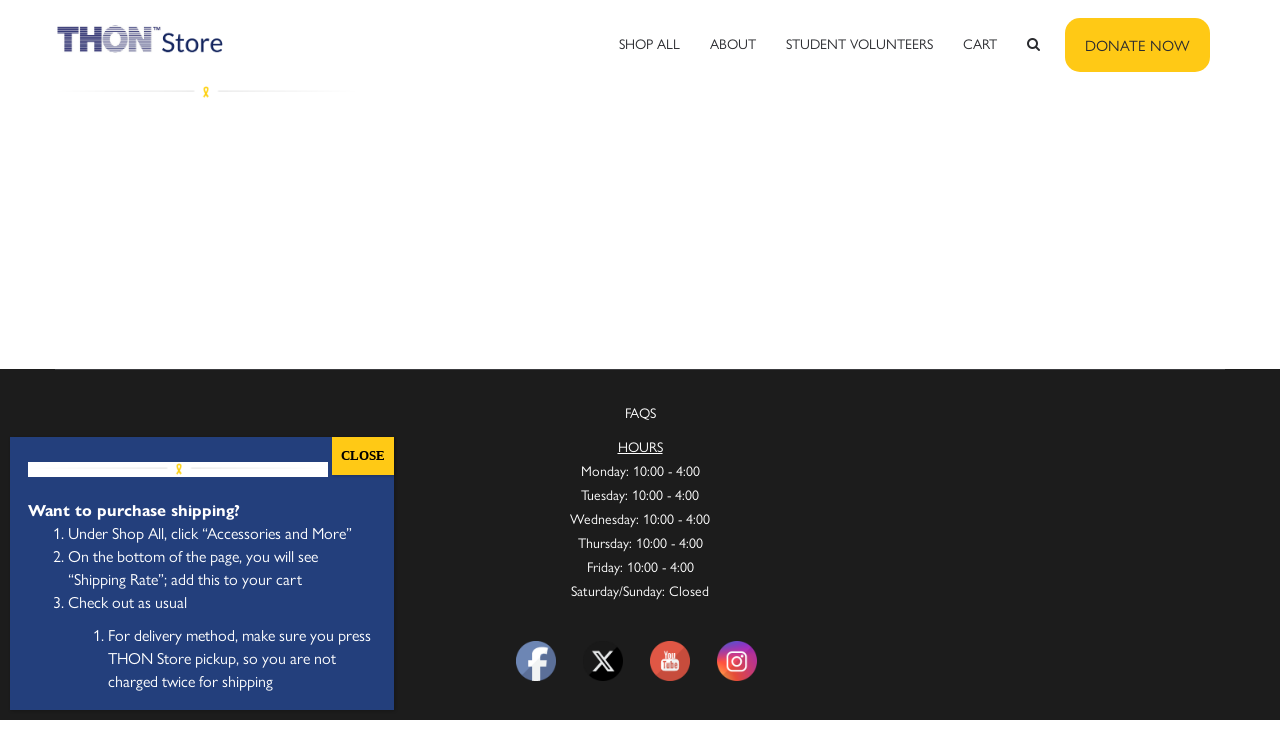

--- FILE ---
content_type: text/html; charset=UTF-8
request_url: https://store.thon.org/thon-ribbon-image/
body_size: 15976
content:
<!DOCTYPE html>
<html lang="en-US">
<head>
<meta name="facebook-domain-verification" content="kqqc0viz5sqtfvb31ia2mppqdxdryu"/>
<meta charset="UTF-8" />
<meta name="viewport" content="initial-scale=1, width=device-width" />
<link rel="profile" href="http://gmpg.org/xfn/11" />
<link rel="stylesheet" type="text/css" href="//fonts.googleapis.com/css?family=Dancing+Script" />
<link rel="pingback" href="https://store.thon.org/xmlrpc.php" />

<title>THON RIBBON IMAGE &#8211; THON Store</title>
<meta name='robots' content='max-image-preview:large' />
<script>window._wca = window._wca || [];</script>
<link rel='dns-prefetch' href='//stats.wp.com' />
<link rel='dns-prefetch' href='//www.googletagmanager.com' />
<link rel='dns-prefetch' href='//s.w.org' />
<link rel='dns-prefetch' href='//v0.wordpress.com' />
<link rel='dns-prefetch' href='//i0.wp.com' />
<link rel='dns-prefetch' href='//c0.wp.com' />
<link rel="alternate" type="application/rss+xml" title="THON Store &raquo; Feed" href="https://store.thon.org/feed/" />
<link rel="alternate" type="application/rss+xml" title="THON Store &raquo; Comments Feed" href="https://store.thon.org/comments/feed/" />
<script type="text/javascript">
window._wpemojiSettings = {"baseUrl":"https:\/\/s.w.org\/images\/core\/emoji\/13.1.0\/72x72\/","ext":".png","svgUrl":"https:\/\/s.w.org\/images\/core\/emoji\/13.1.0\/svg\/","svgExt":".svg","source":{"concatemoji":"https:\/\/store.thon.org\/wp-includes\/js\/wp-emoji-release.min.js?ver=5.9.12"}};
/*! This file is auto-generated */
!function(e,a,t){var n,r,o,i=a.createElement("canvas"),p=i.getContext&&i.getContext("2d");function s(e,t){var a=String.fromCharCode;p.clearRect(0,0,i.width,i.height),p.fillText(a.apply(this,e),0,0);e=i.toDataURL();return p.clearRect(0,0,i.width,i.height),p.fillText(a.apply(this,t),0,0),e===i.toDataURL()}function c(e){var t=a.createElement("script");t.src=e,t.defer=t.type="text/javascript",a.getElementsByTagName("head")[0].appendChild(t)}for(o=Array("flag","emoji"),t.supports={everything:!0,everythingExceptFlag:!0},r=0;r<o.length;r++)t.supports[o[r]]=function(e){if(!p||!p.fillText)return!1;switch(p.textBaseline="top",p.font="600 32px Arial",e){case"flag":return s([127987,65039,8205,9895,65039],[127987,65039,8203,9895,65039])?!1:!s([55356,56826,55356,56819],[55356,56826,8203,55356,56819])&&!s([55356,57332,56128,56423,56128,56418,56128,56421,56128,56430,56128,56423,56128,56447],[55356,57332,8203,56128,56423,8203,56128,56418,8203,56128,56421,8203,56128,56430,8203,56128,56423,8203,56128,56447]);case"emoji":return!s([10084,65039,8205,55357,56613],[10084,65039,8203,55357,56613])}return!1}(o[r]),t.supports.everything=t.supports.everything&&t.supports[o[r]],"flag"!==o[r]&&(t.supports.everythingExceptFlag=t.supports.everythingExceptFlag&&t.supports[o[r]]);t.supports.everythingExceptFlag=t.supports.everythingExceptFlag&&!t.supports.flag,t.DOMReady=!1,t.readyCallback=function(){t.DOMReady=!0},t.supports.everything||(n=function(){t.readyCallback()},a.addEventListener?(a.addEventListener("DOMContentLoaded",n,!1),e.addEventListener("load",n,!1)):(e.attachEvent("onload",n),a.attachEvent("onreadystatechange",function(){"complete"===a.readyState&&t.readyCallback()})),(n=t.source||{}).concatemoji?c(n.concatemoji):n.wpemoji&&n.twemoji&&(c(n.twemoji),c(n.wpemoji)))}(window,document,window._wpemojiSettings);
</script>
<style type="text/css">
img.wp-smiley,
img.emoji {
	display: inline !important;
	border: none !important;
	box-shadow: none !important;
	height: 1em !important;
	width: 1em !important;
	margin: 0 0.07em !important;
	vertical-align: -0.1em !important;
	background: none !important;
	padding: 0 !important;
}
</style>
	<link rel='stylesheet' id='wp-block-library-css'  href='https://c0.wp.com/c/5.9.12/wp-includes/css/dist/block-library/style.min.css' type='text/css' media='all' />
<style id='wp-block-library-inline-css' type='text/css'>
.has-text-align-justify{text-align:justify;}
</style>
<link rel='stylesheet' id='mediaelement-css'  href='https://c0.wp.com/c/5.9.12/wp-includes/js/mediaelement/mediaelementplayer-legacy.min.css' type='text/css' media='all' />
<link rel='stylesheet' id='wp-mediaelement-css'  href='https://c0.wp.com/c/5.9.12/wp-includes/js/mediaelement/wp-mediaelement.min.css' type='text/css' media='all' />
<link rel='stylesheet' id='wc-blocks-vendors-style-css'  href='https://c0.wp.com/p/woocommerce/6.3.1/packages/woocommerce-blocks/build/wc-blocks-vendors-style.css' type='text/css' media='all' />
<link rel='stylesheet' id='wc-blocks-style-css'  href='https://c0.wp.com/p/woocommerce/6.3.1/packages/woocommerce-blocks/build/wc-blocks-style.css' type='text/css' media='all' />
<style id='global-styles-inline-css' type='text/css'>
body{--wp--preset--color--black: #000000;--wp--preset--color--cyan-bluish-gray: #abb8c3;--wp--preset--color--white: #ffffff;--wp--preset--color--pale-pink: #f78da7;--wp--preset--color--vivid-red: #cf2e2e;--wp--preset--color--luminous-vivid-orange: #ff6900;--wp--preset--color--luminous-vivid-amber: #fcb900;--wp--preset--color--light-green-cyan: #7bdcb5;--wp--preset--color--vivid-green-cyan: #00d084;--wp--preset--color--pale-cyan-blue: #8ed1fc;--wp--preset--color--vivid-cyan-blue: #0693e3;--wp--preset--color--vivid-purple: #9b51e0;--wp--preset--gradient--vivid-cyan-blue-to-vivid-purple: linear-gradient(135deg,rgba(6,147,227,1) 0%,rgb(155,81,224) 100%);--wp--preset--gradient--light-green-cyan-to-vivid-green-cyan: linear-gradient(135deg,rgb(122,220,180) 0%,rgb(0,208,130) 100%);--wp--preset--gradient--luminous-vivid-amber-to-luminous-vivid-orange: linear-gradient(135deg,rgba(252,185,0,1) 0%,rgba(255,105,0,1) 100%);--wp--preset--gradient--luminous-vivid-orange-to-vivid-red: linear-gradient(135deg,rgba(255,105,0,1) 0%,rgb(207,46,46) 100%);--wp--preset--gradient--very-light-gray-to-cyan-bluish-gray: linear-gradient(135deg,rgb(238,238,238) 0%,rgb(169,184,195) 100%);--wp--preset--gradient--cool-to-warm-spectrum: linear-gradient(135deg,rgb(74,234,220) 0%,rgb(151,120,209) 20%,rgb(207,42,186) 40%,rgb(238,44,130) 60%,rgb(251,105,98) 80%,rgb(254,248,76) 100%);--wp--preset--gradient--blush-light-purple: linear-gradient(135deg,rgb(255,206,236) 0%,rgb(152,150,240) 100%);--wp--preset--gradient--blush-bordeaux: linear-gradient(135deg,rgb(254,205,165) 0%,rgb(254,45,45) 50%,rgb(107,0,62) 100%);--wp--preset--gradient--luminous-dusk: linear-gradient(135deg,rgb(255,203,112) 0%,rgb(199,81,192) 50%,rgb(65,88,208) 100%);--wp--preset--gradient--pale-ocean: linear-gradient(135deg,rgb(255,245,203) 0%,rgb(182,227,212) 50%,rgb(51,167,181) 100%);--wp--preset--gradient--electric-grass: linear-gradient(135deg,rgb(202,248,128) 0%,rgb(113,206,126) 100%);--wp--preset--gradient--midnight: linear-gradient(135deg,rgb(2,3,129) 0%,rgb(40,116,252) 100%);--wp--preset--duotone--dark-grayscale: url('#wp-duotone-dark-grayscale');--wp--preset--duotone--grayscale: url('#wp-duotone-grayscale');--wp--preset--duotone--purple-yellow: url('#wp-duotone-purple-yellow');--wp--preset--duotone--blue-red: url('#wp-duotone-blue-red');--wp--preset--duotone--midnight: url('#wp-duotone-midnight');--wp--preset--duotone--magenta-yellow: url('#wp-duotone-magenta-yellow');--wp--preset--duotone--purple-green: url('#wp-duotone-purple-green');--wp--preset--duotone--blue-orange: url('#wp-duotone-blue-orange');--wp--preset--font-size--small: 13px;--wp--preset--font-size--medium: 20px;--wp--preset--font-size--large: 36px;--wp--preset--font-size--x-large: 42px;}.has-black-color{color: var(--wp--preset--color--black) !important;}.has-cyan-bluish-gray-color{color: var(--wp--preset--color--cyan-bluish-gray) !important;}.has-white-color{color: var(--wp--preset--color--white) !important;}.has-pale-pink-color{color: var(--wp--preset--color--pale-pink) !important;}.has-vivid-red-color{color: var(--wp--preset--color--vivid-red) !important;}.has-luminous-vivid-orange-color{color: var(--wp--preset--color--luminous-vivid-orange) !important;}.has-luminous-vivid-amber-color{color: var(--wp--preset--color--luminous-vivid-amber) !important;}.has-light-green-cyan-color{color: var(--wp--preset--color--light-green-cyan) !important;}.has-vivid-green-cyan-color{color: var(--wp--preset--color--vivid-green-cyan) !important;}.has-pale-cyan-blue-color{color: var(--wp--preset--color--pale-cyan-blue) !important;}.has-vivid-cyan-blue-color{color: var(--wp--preset--color--vivid-cyan-blue) !important;}.has-vivid-purple-color{color: var(--wp--preset--color--vivid-purple) !important;}.has-black-background-color{background-color: var(--wp--preset--color--black) !important;}.has-cyan-bluish-gray-background-color{background-color: var(--wp--preset--color--cyan-bluish-gray) !important;}.has-white-background-color{background-color: var(--wp--preset--color--white) !important;}.has-pale-pink-background-color{background-color: var(--wp--preset--color--pale-pink) !important;}.has-vivid-red-background-color{background-color: var(--wp--preset--color--vivid-red) !important;}.has-luminous-vivid-orange-background-color{background-color: var(--wp--preset--color--luminous-vivid-orange) !important;}.has-luminous-vivid-amber-background-color{background-color: var(--wp--preset--color--luminous-vivid-amber) !important;}.has-light-green-cyan-background-color{background-color: var(--wp--preset--color--light-green-cyan) !important;}.has-vivid-green-cyan-background-color{background-color: var(--wp--preset--color--vivid-green-cyan) !important;}.has-pale-cyan-blue-background-color{background-color: var(--wp--preset--color--pale-cyan-blue) !important;}.has-vivid-cyan-blue-background-color{background-color: var(--wp--preset--color--vivid-cyan-blue) !important;}.has-vivid-purple-background-color{background-color: var(--wp--preset--color--vivid-purple) !important;}.has-black-border-color{border-color: var(--wp--preset--color--black) !important;}.has-cyan-bluish-gray-border-color{border-color: var(--wp--preset--color--cyan-bluish-gray) !important;}.has-white-border-color{border-color: var(--wp--preset--color--white) !important;}.has-pale-pink-border-color{border-color: var(--wp--preset--color--pale-pink) !important;}.has-vivid-red-border-color{border-color: var(--wp--preset--color--vivid-red) !important;}.has-luminous-vivid-orange-border-color{border-color: var(--wp--preset--color--luminous-vivid-orange) !important;}.has-luminous-vivid-amber-border-color{border-color: var(--wp--preset--color--luminous-vivid-amber) !important;}.has-light-green-cyan-border-color{border-color: var(--wp--preset--color--light-green-cyan) !important;}.has-vivid-green-cyan-border-color{border-color: var(--wp--preset--color--vivid-green-cyan) !important;}.has-pale-cyan-blue-border-color{border-color: var(--wp--preset--color--pale-cyan-blue) !important;}.has-vivid-cyan-blue-border-color{border-color: var(--wp--preset--color--vivid-cyan-blue) !important;}.has-vivid-purple-border-color{border-color: var(--wp--preset--color--vivid-purple) !important;}.has-vivid-cyan-blue-to-vivid-purple-gradient-background{background: var(--wp--preset--gradient--vivid-cyan-blue-to-vivid-purple) !important;}.has-light-green-cyan-to-vivid-green-cyan-gradient-background{background: var(--wp--preset--gradient--light-green-cyan-to-vivid-green-cyan) !important;}.has-luminous-vivid-amber-to-luminous-vivid-orange-gradient-background{background: var(--wp--preset--gradient--luminous-vivid-amber-to-luminous-vivid-orange) !important;}.has-luminous-vivid-orange-to-vivid-red-gradient-background{background: var(--wp--preset--gradient--luminous-vivid-orange-to-vivid-red) !important;}.has-very-light-gray-to-cyan-bluish-gray-gradient-background{background: var(--wp--preset--gradient--very-light-gray-to-cyan-bluish-gray) !important;}.has-cool-to-warm-spectrum-gradient-background{background: var(--wp--preset--gradient--cool-to-warm-spectrum) !important;}.has-blush-light-purple-gradient-background{background: var(--wp--preset--gradient--blush-light-purple) !important;}.has-blush-bordeaux-gradient-background{background: var(--wp--preset--gradient--blush-bordeaux) !important;}.has-luminous-dusk-gradient-background{background: var(--wp--preset--gradient--luminous-dusk) !important;}.has-pale-ocean-gradient-background{background: var(--wp--preset--gradient--pale-ocean) !important;}.has-electric-grass-gradient-background{background: var(--wp--preset--gradient--electric-grass) !important;}.has-midnight-gradient-background{background: var(--wp--preset--gradient--midnight) !important;}.has-small-font-size{font-size: var(--wp--preset--font-size--small) !important;}.has-medium-font-size{font-size: var(--wp--preset--font-size--medium) !important;}.has-large-font-size{font-size: var(--wp--preset--font-size--large) !important;}.has-x-large-font-size{font-size: var(--wp--preset--font-size--x-large) !important;}
</style>
<link rel='stylesheet' id='wp-goal-tracker-ga-css'  href='https://store.thon.org/wp-content/plugins/goal-tracker-ga/public/css/wp-goal-tracker-ga-public.css?ver=1.0.8' type='text/css' media='all' />
<link rel='stylesheet' id='font-awesome-css'  href='https://store.thon.org/wp-content/plugins/ultimate-carousel-for-visual-composer//css/css/font-awesome.min.css?ver=5.9.12' type='text/css' media='all' />
<link rel='stylesheet' id='SFSIPLUSmainCss-css'  href='https://store.thon.org/wp-content/plugins/ultimate-social-media-plus/css/sfsi-style.css?ver=3.6.6' type='text/css' media='all' />
<link rel='stylesheet' id='woocommerce-layout-css'  href='https://c0.wp.com/p/woocommerce/6.3.1/assets/css/woocommerce-layout.css' type='text/css' media='all' />
<style id='woocommerce-layout-inline-css' type='text/css'>

	.infinite-scroll .woocommerce-pagination {
		display: none;
	}
</style>
<link rel='stylesheet' id='woocommerce-smallscreen-css'  href='https://c0.wp.com/p/woocommerce/6.3.1/assets/css/woocommerce-smallscreen.css' type='text/css' media='only screen and (max-width: 768px)' />
<link rel='stylesheet' id='woocommerce-general-css'  href='https://c0.wp.com/p/woocommerce/6.3.1/assets/css/woocommerce.css' type='text/css' media='all' />
<style id='woocommerce-inline-inline-css' type='text/css'>
.woocommerce form .form-row .required { visibility: visible; }
</style>
<link rel='stylesheet' id='bootstrap-css'  href='https://store.thon.org/wp-content/themes/wp-mdeal/assets/css/bootstrap.min.css?ver=3.3.2' type='text/css' media='all' />
<link rel='stylesheet' id='mdeal-font-icon-css'  href='https://store.thon.org/wp-content/themes/wp-mdeal/assets/css/fonts-icon.css?ver=20121010' type='text/css' media='all' />
<link rel='stylesheet' id='owl-carousel-css'  href='https://store.thon.org/wp-content/themes/wp-mdeal/assets/css/owl.carousel.min.css?ver=2.0.0' type='text/css' media='all' />
<link rel='stylesheet' id='wp-mdeal-style-css'  href='https://store.thon.org/wp-content/themes/wp-mdeal/style.css?ver=5.9.12' type='text/css' media='all' />
<link rel='stylesheet' id='wp-mdeal-animate-css'  href='https://store.thon.org/wp-content/themes/wp-mdeal/assets/css/animate.min.css?ver=1.0.0' type='text/css' media='all' />
<!--[if lt IE 9]>
<link rel='stylesheet' id='wp-mdeal-ie-css'  href='https://store.thon.org/wp-content/themes/wp-mdeal/assets/css/ie.css?ver=20121010' type='text/css' media='all' />
<![endif]-->
<link rel='stylesheet' id='wp-mdeal-static-css'  href='https://store.thon.org/wp-content/themes/wp-mdeal/assets/css/static.css?ver=1.0.0' type='text/css' media='all' />
<link rel='stylesheet' id='wp-mdeal-option-default-css'  href='https://store.thon.org/wp-content/themes/wp-mdeal/assets/css/option-default.css?ver=1.0.0' type='text/css' media='all' />
<link rel='stylesheet' id='popup-maker-site-css'  href='//store.thon.org/wp-content/uploads/pum/pum-site-styles.css?generated=1768869891&#038;ver=1.16.4' type='text/css' media='all' />
<link rel='stylesheet' id='jetpack_css-css'  href='https://c0.wp.com/p/jetpack/10.7.2/css/jetpack.css' type='text/css' media='all' />
<!--n2css--><script type='text/javascript' src='https://c0.wp.com/c/5.9.12/wp-includes/js/jquery/jquery.min.js' id='jquery-core-js'></script>
<script type='text/javascript' src='https://c0.wp.com/c/5.9.12/wp-includes/js/jquery/jquery-migrate.min.js' id='jquery-migrate-js'></script>
<script type='text/javascript' id='wp-goal-tracker-ga-js-extra'>
/* <![CDATA[ */
var wpGoalTrackerGa = {"version":"1.0.8","is_front_page":"","trackLinks":{"enabled":true,"type":"all"},"trackEmailLinks":"1","click":[{"selector":"#menu-item-31132","eventName":"view_cart","isRecommended":"1","props":{"currency":"USD","value":"0.01","items":[]},"id":43573},{"selector":"#product-remove","eventName":"remove_from_cart","isRecommended":"1","props":{"currency":"USD","value":"0.01","items":[]},"id":43572},{"selector":"#single_add_to_cart_button button alt disabled wc-variation-selection-needed","eventName":"add_to_cart","isRecommended":"1","props":{"currency":"USD","value":"0.01","items":[]},"id":43570},{"selector":"#wc-proceed-to-checkout","eventName":"begin_checkout","isRecommended":"1","props":{"currency":"USD","value":"0.01","coupon":"","items":[]},"id":43571},{"selector":"#shipping_postcode","eventName":"add_shipping_info","isRecommended":"1","props":{"currency":"USD","value":"000001","coupon":"","shipping_tier":"","items":[]},"id":43569},{"selector":"#place_order","eventName":"add_payment_info","isRecommended":"1","props":{"currency":"USD","value":"0.01","coupon":"","payment_type":"","items":[]},"id":43551}],"visibility":[],"pageTitle":"THON RIBBON IMAGE"};
/* ]]> */
</script>
<script type='text/javascript' src='https://store.thon.org/wp-content/plugins/goal-tracker-ga/public/js/wp-goal-tracker-ga-public.js?ver=1.0.8' id='wp-goal-tracker-ga-js'></script>
<script type='text/javascript' src='https://c0.wp.com/p/woocommerce/6.3.1/assets/js/jquery-blockui/jquery.blockUI.min.js' id='jquery-blockui-js'></script>
<script type='text/javascript' id='wc-add-to-cart-js-extra'>
/* <![CDATA[ */
var wc_add_to_cart_params = {"ajax_url":"\/wp-admin\/admin-ajax.php","wc_ajax_url":"\/?wc-ajax=%%endpoint%%","i18n_view_cart":"View cart","cart_url":"https:\/\/store.thon.org\/cart\/","is_cart":"","cart_redirect_after_add":"no"};
/* ]]> */
</script>
<script type='text/javascript' src='https://c0.wp.com/p/woocommerce/6.3.1/assets/js/frontend/add-to-cart.min.js' id='wc-add-to-cart-js'></script>
<script type='text/javascript' src='https://store.thon.org/wp-content/plugins/js_composer/assets/js/vendors/woocommerce-add-to-cart.js?ver=6.8.0' id='vc_woocommerce-add-to-cart-js-js'></script>
<script defer type='text/javascript' src='https://stats.wp.com/s-202604.js' id='woocommerce-analytics-js'></script>
<script type='text/javascript' src='https://store.thon.org/wp-content/themes/wp-mdeal/assets/js/bootstrap.min.js?ver=3.3.2' id='bootstrap-js'></script>

<!-- Google tag (gtag.js) snippet added by Site Kit -->
<!-- Google Analytics snippet added by Site Kit -->
<script type='text/javascript' src='https://www.googletagmanager.com/gtag/js?id=G-6EX4V2VHF5' id='google_gtagjs-js' async></script>
<script type='text/javascript' id='google_gtagjs-js-after'>
window.dataLayer = window.dataLayer || [];function gtag(){dataLayer.push(arguments);}
gtag("set","linker",{"domains":["store.thon.org"]});
gtag("js", new Date());
gtag("set", "developer_id.dZTNiMT", true);
gtag("config", "G-6EX4V2VHF5");
</script>
<script type='text/javascript' id='alg-wc-checkout-files-upload-ajax-js-extra'>
/* <![CDATA[ */
var ajax_object = {"ajax_url":"https:\/\/store.thon.org\/wp-admin\/admin-ajax.php"};
var alg_wc_checkout_files_upload = {"max_file_size":"5242880","max_file_size_exceeded_message":"Allowed file size exceeded (maximum 5 MB).","progress_bar_enabled":""};
/* ]]> */
</script>
<script type='text/javascript' src='https://store.thon.org/wp-content/plugins/checkout-files-upload-woocommerce/includes/js/alg-wc-checkout-files-upload-ajax.js?ver=2.2.0' id='alg-wc-checkout-files-upload-ajax-js'></script>
<link rel="https://api.w.org/" href="https://store.thon.org/wp-json/" /><link rel="alternate" type="application/json" href="https://store.thon.org/wp-json/wp/v2/media/33267" /><link rel="EditURI" type="application/rsd+xml" title="RSD" href="https://store.thon.org/xmlrpc.php?rsd" />
<link rel="wlwmanifest" type="application/wlwmanifest+xml" href="https://store.thon.org/wp-includes/wlwmanifest.xml" /> 
<meta name="generator" content="WordPress 5.9.12" />
<meta name="generator" content="WooCommerce 6.3.1" />
<link rel='shortlink' href='https://wp.me/aavgdb-8Ez' />
<link rel="alternate" type="application/json+oembed" href="https://store.thon.org/wp-json/oembed/1.0/embed?url=https%3A%2F%2Fstore.thon.org%2Fthon-ribbon-image%2F" />
<link rel="alternate" type="text/xml+oembed" href="https://store.thon.org/wp-json/oembed/1.0/embed?url=https%3A%2F%2Fstore.thon.org%2Fthon-ribbon-image%2F&#038;format=xml" />
<!-- Global site tag (gtag.js) - Google Analytics -->
		<script async src="https://www.googletagmanager.com/gtag/js?id=G-6EX4V2VHF5"></script>
		<script>
			window.dataLayer = window.dataLayer || [];
			function gtag(){dataLayer.push(arguments);}
			gtag("js", new Date());

			gtag("config", "G-6EX4V2VHF5",{"debug_mode":true});
		</script><meta name="generator" content="Site Kit by Google 1.170.0" />	<script>
		window.addEventListener("sfsi_plus_functions_loaded", function() {
			var body = document.getElementsByTagName('body')[0];
			// console.log(body);
			body.classList.add("sfsi_plus_3.53");
		})
		// window.addEventListener('sfsi_plus_functions_loaded',function(e) {
		// 	jQuery("body").addClass("sfsi_plus_3.53")
		// });
		jQuery(document).ready(function(e) {
			jQuery("body").addClass("sfsi_plus_3.53")
		});

		function sfsi_plus_processfurther(ref) {
			var feed_id = '[base64]';
			var feedtype = 8;
			var email = jQuery(ref).find('input[name="email"]').val();
			var filter = /^(([^<>()[\]\\.,;:\s@\"]+(\.[^<>()[\]\\.,;:\s@\"]+)*)|(\".+\"))@((\[[0-9]{1,3}\.[0-9]{1,3}\.[0-9]{1,3}\.[0-9]{1,3}\])|(([a-zA-Z\-0-9]+\.)+[a-zA-Z]{2,}))$/;
			if ((email != "Enter your email") && (filter.test(email))) {
				if (feedtype == "8") {
					var url = "https://api.follow.it/subscription-form/" + feed_id + "/" + feedtype;
					window.open(url, "popupwindow", "scrollbars=yes,width=1080,height=760");
					return true;
				}
			} else {
				alert("Please enter email address");
				jQuery(ref).find('input[name="email"]').focus();
				return false;
			}
		}
	</script>
	<style>
		.sfsi_plus_subscribe_Popinner {
			width: 100% !important;
			height: auto !important;
			border: 1px solid #b5b5b5 !important;
			padding: 18px 0px !important;
			background-color: #ffffff !important;
		}

		.sfsi_plus_subscribe_Popinner form {
			margin: 0 20px !important;
		}

		.sfsi_plus_subscribe_Popinner h5 {
			font-family: Helvetica,Arial,sans-serif !important;

			font-weight: bold !important;
			color: #000000 !important;
			font-size: 16px !important;
			text-align: center !important;
			margin: 0 0 10px !important;
			padding: 0 !important;
		}

		.sfsi_plus_subscription_form_field {
			margin: 5px 0 !important;
			width: 100% !important;
			display: inline-flex;
			display: -webkit-inline-flex;
		}

		.sfsi_plus_subscription_form_field input {
			width: 100% !important;
			padding: 10px 0px !important;
		}

		.sfsi_plus_subscribe_Popinner input[type=email] {
			font-family: Helvetica,Arial,sans-serif !important;

			font-style: normal !important;
			color: #000000 !important;
			font-size: 14px !important;
			text-align: center !important;
		}

		.sfsi_plus_subscribe_Popinner input[type=email]::-webkit-input-placeholder {
			font-family: Helvetica,Arial,sans-serif !important;

			font-style: normal !important;
			color: #000000 !important;
			font-size: 14px !important;
			text-align: center !important;
		}

		.sfsi_plus_subscribe_Popinner input[type=email]:-moz-placeholder {
			/* Firefox 18- */
			font-family: Helvetica,Arial,sans-serif !important;

			font-style: normal !important;
			color: #000000 !important;
			font-size: 14px !important;
			text-align: center !important;
		}

		.sfsi_plus_subscribe_Popinner input[type=email]::-moz-placeholder {
			/* Firefox 19+ */
			font-family: Helvetica,Arial,sans-serif !important;

			font-style: normal !important;
			color: #000000 !important;
			font-size: 14px !important;
			text-align: center !important;
		}

		.sfsi_plus_subscribe_Popinner input[type=email]:-ms-input-placeholder {
			font-family: Helvetica,Arial,sans-serif !important;

			font-style: normal !important;
			color: #000000 !important;
			font-size: 14px !important;
			text-align: center !important;
		}

		.sfsi_plus_subscribe_Popinner input[type=submit] {
			font-family: Helvetica,Arial,sans-serif !important;

			font-weight: bold !important;
			color: #000000 !important;
			font-size: 16px !important;
			text-align: center !important;
			background-color: #dedede !important;
		}
	</style>
	<meta name="follow.[base64]" content="7YdBgzWj859BF1gbmxtL"/> <meta name="viewport" content="width=device-width, initial-scale=1"><style type='text/css'>img#wpstats{display:none}</style>
		<!-- Google Analytics -->
	<script async src="https://www.googletagmanager.com/gtag/js?id=UA-6876619-5"></script>
	<script>
	  window.dataLayer = window.dataLayer || [];
	  function gtag(){dataLayer.push(arguments);}
	  gtag('js', new Date());

	  gtag('config', 'UA-6876619-5');
	</script>
	<!-- End Google Analytics -->
	<!-- Google Tag Manager -->
	<script>(function(w,d,s,l,i){w[l]=w[l]||[];w[l].push({'gtm.start':
new Date().getTime(),event:'gtm.js'});var f=d.getElementsByTagName(s)[0],
j=d.createElement(s),dl=l!='dataLayer'?'&l='+l:'';j.async=true;j.src=
'https://www.googletagmanager.com/gtm.js?id='+i+dl;f.parentNode.insertBefore(j,f);
})(window,document,'script','dataLayer','GTM-TGQP7B3');</script>
	<!-- End Google Tag Manager --><style type="text/css" data-type="custom-css"></style>	<noscript><style>.woocommerce-product-gallery{ opacity: 1 !important; }</style></noscript>
	<style type="text/css">.recentcomments a{display:inline !important;padding:0 !important;margin:0 !important;}</style>			<script  type="text/javascript">
				!function(f,b,e,v,n,t,s){if(f.fbq)return;n=f.fbq=function(){n.callMethod?
					n.callMethod.apply(n,arguments):n.queue.push(arguments)};if(!f._fbq)f._fbq=n;
					n.push=n;n.loaded=!0;n.version='2.0';n.queue=[];t=b.createElement(e);t.async=!0;
					t.src=v;s=b.getElementsByTagName(e)[0];s.parentNode.insertBefore(t,s)}(window,
					document,'script','https://connect.facebook.net/en_US/fbevents.js');
			</script>
			<!-- WooCommerce Facebook Integration Begin -->
			<script  type="text/javascript">

				fbq('init', '28304651742459376', {}, {
    "agent": "woocommerce-6.3.1-2.6.25"
});

				fbq( 'track', 'PageView', {
    "source": "woocommerce",
    "version": "6.3.1",
    "pluginVersion": "2.6.25"
} );

				document.addEventListener( 'DOMContentLoaded', function() {
					jQuery && jQuery( function( $ ) {
						// Insert placeholder for events injected when a product is added to the cart through AJAX.
						$( document.body ).append( '<div class=\"wc-facebook-pixel-event-placeholder\"></div>' );
					} );
				}, false );

			</script>
			<!-- WooCommerce Facebook Integration End -->
			<meta name="generator" content="Powered by WPBakery Page Builder - drag and drop page builder for WordPress."/>
			<style type="text/css">
				/* If html does not have either class, do not show lazy loaded images. */
				html:not( .jetpack-lazy-images-js-enabled ):not( .js ) .jetpack-lazy-image {
					display: none;
				}
			</style>
			<script>
				document.documentElement.classList.add(
					'jetpack-lazy-images-js-enabled'
				);
			</script>
		
<!-- Jetpack Open Graph Tags -->
<meta property="og:type" content="article" />
<meta property="og:title" content="THON RIBBON IMAGE" />
<meta property="og:url" content="https://store.thon.org/thon-ribbon-image/" />
<meta property="og:description" content="Visit the post for more." />
<meta property="article:published_time" content="2022-09-28T16:36:50+00:00" />
<meta property="article:modified_time" content="2022-09-28T16:36:50+00:00" />
<meta property="og:site_name" content="THON Store" />
<meta property="og:image" content="https://store.thon.org/wp-content/uploads/2022/09/THON-RIBBON-IMAGE.png" />
<meta property="og:image:alt" content="" />
<meta property="og:locale" content="en_US" />
<meta name="twitter:text:title" content="THON RIBBON IMAGE" />
<meta name="twitter:image" content="https://i0.wp.com/store.thon.org/wp-content/uploads/2019/08/GoldRibbon2-1.png?fit=240%2C240&amp;ssl=1" />
<meta name="twitter:card" content="summary" />
<meta name="twitter:description" content="Visit the post for more." />

<!-- End Jetpack Open Graph Tags -->
<link rel="icon" href="https://i0.wp.com/store.thon.org/wp-content/uploads/2019/08/GoldRibbon2-1.png?fit=32%2C32&#038;ssl=1" sizes="32x32" />
<link rel="icon" href="https://i0.wp.com/store.thon.org/wp-content/uploads/2019/08/GoldRibbon2-1.png?fit=192%2C192&#038;ssl=1" sizes="192x192" />
<link rel="apple-touch-icon" href="https://i0.wp.com/store.thon.org/wp-content/uploads/2019/08/GoldRibbon2-1.png?fit=180%2C180&#038;ssl=1" />
<meta name="msapplication-TileImage" content="https://i0.wp.com/store.thon.org/wp-content/uploads/2019/08/GoldRibbon2-1.png?fit=270%2C270&#038;ssl=1" />
<style type="text/css" id="wp-custom-css">.wpb_button, .wpb_content_element, ul.wpb_thumbnails-fluid>li {
    margin-bottom: 8px;

}</style><noscript><style> .wpb_animate_when_almost_visible { opacity: 1; }</style></noscript><!-- WooCommerce Colors -->
<style type="text/css">
p.demo_store{background-color:#14245f;color:#98a6da;}.woocommerce small.note{color:#777;}.woocommerce .woocommerce-breadcrumb{color:#777;}.woocommerce .woocommerce-breadcrumb a{color:#777;}.woocommerce div.product span.price,.woocommerce div.product p.price{color:#77a464;}.woocommerce div.product .stock{color:#77a464;}.woocommerce span.onsale{background-color:#77a464;color:#fff;}.woocommerce ul.products li.product .price{color:#77a464;}.woocommerce ul.products li.product .price .from{color:rgba(132, 132, 132, 0.5);}.woocommerce nav.woocommerce-pagination ul{border:1px solid #bdbdbd;}.woocommerce nav.woocommerce-pagination ul li{border-right:1px solid #bdbdbd;}.woocommerce nav.woocommerce-pagination ul li span.current,.woocommerce nav.woocommerce-pagination ul li a:hover,.woocommerce nav.woocommerce-pagination ul li a:focus{background:#d6d6d6;color:#707070;}.woocommerce a.button,.woocommerce button.button,.woocommerce input.button,.woocommerce #respond input#submit{color:#3d3d3d;background-color:#d6d6d6;}.woocommerce a.button:hover,.woocommerce button.button:hover,.woocommerce input.button:hover,.woocommerce #respond input#submit:hover{background-color:#c5c5c5;color:#3d3d3d;}.woocommerce a.button.alt,.woocommerce button.button.alt,.woocommerce input.button.alt,.woocommerce #respond input#submit.alt{background-color:#14245f;color:#98a6da;}.woocommerce a.button.alt:hover,.woocommerce button.button.alt:hover,.woocommerce input.button.alt:hover,.woocommerce #respond input#submit.alt:hover{background-color:#03134e;color:#98a6da;}.woocommerce a.button.alt.disabled,.woocommerce button.button.alt.disabled,.woocommerce input.button.alt.disabled,.woocommerce #respond input#submit.alt.disabled,.woocommerce a.button.alt:disabled,.woocommerce button.button.alt:disabled,.woocommerce input.button.alt:disabled,.woocommerce #respond input#submit.alt:disabled,.woocommerce a.button.alt:disabled[disabled],.woocommerce button.button.alt:disabled[disabled],.woocommerce input.button.alt:disabled[disabled],.woocommerce #respond input#submit.alt:disabled[disabled],.woocommerce a.button.alt.disabled:hover,.woocommerce button.button.alt.disabled:hover,.woocommerce input.button.alt.disabled:hover,.woocommerce #respond input#submit.alt.disabled:hover,.woocommerce a.button.alt:disabled:hover,.woocommerce button.button.alt:disabled:hover,.woocommerce input.button.alt:disabled:hover,.woocommerce #respond input#submit.alt:disabled:hover,.woocommerce a.button.alt:disabled[disabled]:hover,.woocommerce button.button.alt:disabled[disabled]:hover,.woocommerce input.button.alt:disabled[disabled]:hover,.woocommerce #respond input#submit.alt:disabled[disabled]:hover{background-color:#14245f;color:#98a6da;}.woocommerce a.button:disabled:hover,.woocommerce button.button:disabled:hover,.woocommerce input.button:disabled:hover,.woocommerce #respond input#submit:disabled:hover,.woocommerce a.button.disabled:hover,.woocommerce button.button.disabled:hover,.woocommerce input.button.disabled:hover,.woocommerce #respond input#submit.disabled:hover,.woocommerce a.button:disabled[disabled]:hover,.woocommerce button.button:disabled[disabled]:hover,.woocommerce input.button:disabled[disabled]:hover,.woocommerce #respond input#submit:disabled[disabled]:hover{background-color:#d6d6d6;}.woocommerce #reviews h2 small{color:#777;}.woocommerce #reviews h2 small a{color:#777;}.woocommerce #reviews #comments ol.commentlist li .meta{color:#777;}.woocommerce #reviews #comments ol.commentlist li img.avatar{background:#d6d6d6;border:1px solid #cecece;}.woocommerce #reviews #comments ol.commentlist li .comment-text{border:1px solid #cecece;}.woocommerce #reviews #comments ol.commentlist #respond{border:1px solid #cecece;}.woocommerce .star-rating:before{color:#bdbdbd;}.woocommerce.widget_shopping_cart .total,.woocommerce .widget_shopping_cart .total{border-top:3px double #d6d6d6;}.woocommerce form.login,.woocommerce form.checkout_coupon,.woocommerce form.register{border:1px solid #bdbdbd;}.woocommerce .order_details li{border-right:1px dashed #bdbdbd;}.woocommerce .widget_price_filter .ui-slider .ui-slider-handle{background-color:#14245f;}.woocommerce .widget_price_filter .ui-slider .ui-slider-range{background-color:#14245f;}.woocommerce .widget_price_filter .price_slider_wrapper .ui-widget-content{background-color:#00001b;}.woocommerce-cart table.cart td.actions .coupon .input-text{border:1px solid #bdbdbd;}.woocommerce-cart .cart-collaterals .cart_totals p small{color:#777;}.woocommerce-cart .cart-collaterals .cart_totals table small{color:#777;}.woocommerce-cart .cart-collaterals .cart_totals .discount td{color:#77a464;}.woocommerce-cart .cart-collaterals .cart_totals tr td,.woocommerce-cart .cart-collaterals .cart_totals tr th{border-top:1px solid #d6d6d6;}.woocommerce-checkout .checkout .create-account small{color:#777;}.woocommerce-checkout #payment{background:#d6d6d6;}.woocommerce-checkout #payment ul.payment_methods{border-bottom:1px solid #bdbdbd;}.woocommerce-checkout #payment div.payment_box{background-color:#c9c9c9;color:#3d3d3d;}.woocommerce-checkout #payment div.payment_box input.input-text,.woocommerce-checkout #payment div.payment_box textarea{border-color:#b0b0b0;border-top-color:#a3a3a3;}.woocommerce-checkout #payment div.payment_box ::-webkit-input-placeholder{color:#a3a3a3;}.woocommerce-checkout #payment div.payment_box :-moz-placeholder{color:#a3a3a3;}.woocommerce-checkout #payment div.payment_box :-ms-input-placeholder{color:#a3a3a3;}.woocommerce-checkout #payment div.payment_box span.help{color:#777;}.woocommerce-checkout #payment div.payment_box:after{content:"";display:block;border:8px solid #c9c9c9;border-right-color:transparent;border-left-color:transparent;border-top-color:transparent;position:absolute;top:-3px;left:0;margin:-1em 0 0 2em;}
</style>
<!--/WooCommerce Colors-->

</head>
<body class="attachment attachment-template-default single single-attachment postid-33267 attachmentid-33267 attachment-png theme-wp-mdeal sfsi_plus_actvite_theme_default woocommerce-no-js single-layout-1 wpb-js-composer js-comp-ver-6.8.0 vc_responsive">
	
<!-- Google Tag Manager (noscript) -->
<noscript><iframe src="https://www.googletagmanager.com/ns.html?id=GTM-TGQP7B3"
height="0" width="0" style="display:none;visibility:hidden"></iframe></noscript>
<!-- End Google Tag Manager (noscript) -->

<div id="page" class="hfeed site">
	<header id="masthead" class="site-header" role="banner">
		


<div id="cshero-header" class="cshero-main-header">
    <div class="container-m-30 clearfix">
        <div id="cshero-header-logo" class="cshero-header-logo pull-left">
            <!-- Below Hard Coded  -->
			<a href="https://store.thon.org"><img alt="THON" src="https://store.thon.org/wp-content/uploads/2018/10/Screen-Shot-2018-10-22-at-6.25.12-PM.png"></a>
            <button type="button" onclick="document.getElementById('site-navigation').classList.toggle('collapse')" class="navbar-toggle btn-navbar collapsed" data-toggle="collapse" data-target="#site-navigation" id="cshero-menu-mobile">
                <span aria-hidden="true" class="icon_menu hamb-mob-icon"></span>
            </button>
        </div><!-- #site-logo -->
    </div>
    <div class="main-menu-container">
        <div class="container-m-30 clearfix">
            <div id="cshero-header-navigation" class="cshero-header-navigation pull-right">
                <nav id="site-navigation" class="main-navigation collapse" role="navigation">
                    <div class="menu-new-nav-menu-container"><ul id="menu-main-menu" class="nav-menu menu-main-menu"><li id="menu-item-31146" class="menu-item menu-item-type-custom menu-item-object-custom menu-item-has-children menu-item-31146"><a href="https://store.thon.org/product-category/shop-all/">Shop All</a>
<ul class="sub-menu">
	<li id="menu-item-31461" class="menu-item menu-item-type-custom menu-item-object-custom menu-item-31461"><a href="https://store.thon.org/events/">Events</a></li>
	<li id="menu-item-31147" class="menu-item menu-item-type-custom menu-item-object-custom menu-item-has-children menu-item-31147"><a>Year Specific</a>
	<ul class="sub-menu">
		<li id="menu-item-67435" class="menu-item menu-item-type-custom menu-item-object-custom menu-item-67435"><a href="http://store.thon.org/product-category/2025/">2025</a></li>
		<li id="menu-item-54328" class="menu-item menu-item-type-custom menu-item-object-custom menu-item-54328"><a href="http://store.thon.org/product-category/2024/">2024</a></li>
		<li id="menu-item-31148" class="menu-item menu-item-type-custom menu-item-object-custom menu-item-31148"><a href="http://store.thon.org/product-category/2023/">2023</a></li>
		<li id="menu-item-31149" class="menu-item menu-item-type-custom menu-item-object-custom menu-item-31149"><a href="http://store.thon.org/product-category/2022/">2022</a></li>
		<li id="menu-item-31150" class="menu-item menu-item-type-custom menu-item-object-custom menu-item-31150"><a href="http://store.thon.org/product-category/2021/">2021</a></li>
		<li id="menu-item-31151" class="menu-item menu-item-type-custom menu-item-object-custom menu-item-31151"><a href="http://store.thon.org/product-category/2020/">2020</a></li>
	</ul>
</li>
	<li id="menu-item-31152" class="menu-item menu-item-type-custom menu-item-object-custom menu-item-31152"><a href="http://store.thon.org/product-category/t-shirts/">T-Shirts</a></li>
	<li id="menu-item-31153" class="menu-item menu-item-type-custom menu-item-object-custom menu-item-31153"><a href="http://store.thon.org/product-category/long-sleeves/">Long Sleeves</a></li>
	<li id="menu-item-31154" class="menu-item menu-item-type-custom menu-item-object-custom menu-item-31154"><a href="http://store.thon.org/product-category/sweatshirts/">Sweatshirts</a></li>
	<li id="menu-item-31155" class="menu-item menu-item-type-custom menu-item-object-custom menu-item-31155"><a href="http://store.thon.org/product-category/pants/">Pants</a></li>
	<li id="menu-item-31156" class="menu-item menu-item-type-custom menu-item-object-custom menu-item-31156"><a href="http://store.thon.org/product-category/accessories-and-more/">Accessories and More</a></li>
	<li id="menu-item-31157" class="menu-item menu-item-type-custom menu-item-object-custom menu-item-31157"><a href="http://store.thon.org/product-category/sale/">Sale</a></li>
</ul>
</li>
<li id="menu-item-31139" class="menu-item menu-item-type-custom menu-item-object-custom menu-item-has-children menu-item-31139"><a>About</a>
<ul class="sub-menu">
	<li id="menu-item-31134" class="menu-item menu-item-type-post_type menu-item-object-page menu-item-31134"><a href="https://store.thon.org/faqs/">Frequently Asked Questions</a></li>
	<li id="menu-item-36286" class="menu-item menu-item-type-post_type menu-item-object-page menu-item-36286"><a href="https://store.thon.org/meet-the-team/">Meet the Team</a></li>
	<li id="menu-item-36681" class="menu-item menu-item-type-post_type menu-item-object-page menu-item-36681"><a href="https://store.thon.org/contact-us/">Contact Us</a></li>
	<li id="menu-item-31145" class="menu-item menu-item-type-custom menu-item-object-custom menu-item-has-children menu-item-31145"><a>Our Sites</a>
	<ul class="sub-menu">
		<li id="menu-item-31159" class="menu-item menu-item-type-custom menu-item-object-custom menu-item-31159"><a href="http://thon.org">THON.org</a></li>
		<li id="menu-item-31160" class="menu-item menu-item-type-custom menu-item-object-custom menu-item-31160"><a href="http://photos.thon.org">THON Photos</a></li>
	</ul>
</li>
</ul>
</li>
<li id="menu-item-31158" class="menu-item menu-item-type-custom menu-item-object-custom menu-item-31158"><a href="http://store.thon.org/product-category/student-volunteers/">Student Volunteers</a></li>
<li id="menu-item-53491" class="menu-item menu-item-type-post_type menu-item-object-page menu-item-53491"><a href="https://store.thon.org/cart/">Cart</a></li>
<li id="menu-item-31140" class="menu-item menu-item-type-custom menu-item-object-custom menu-item-has-children menu-item-31140"><a><i class="fa fa-search"></i></a>
<ul class="sub-menu">
	<li id="menu-item-31141" class="menu-item menu-item-type-custom menu-item-object-custom menu-item-31141"><a><style> .Searchbutton { border: none; padding: 15px 12px; text-align: center; margin: -15px 0px -16px -5px;  } </style><form role="search" method="get" id="product-searchform" class="searchform" action="https://store.thon.org/">                         <div>                             <input type="text" value="" name="s" id="s-product" placeholder="Search a Product">                             <button type="submit" id="cms-searchsubmit" value="Search" ><i class="icon_search"></i></button>                             <input type="hidden" name="post_type" value="product">                         </div>                     </form></a></li>
</ul>
</li>
<li id="menu-item-31137" class="menu-item menu-item-type-custom menu-item-object-custom menu-item-31137"><a href="https://donate.thon.org/index.cfm?fuseaction=donate.general&#038;referrer=thorg19"><style> .button { background-color: #ffc915; border: none; padding: 15px 20px; text-align: center; margin: -15px 0px -16px -5px;  } </style><button class="button">DONATE NOW</button></a></li>
</ul></div>                </nav><!-- #site-navigation -->
            </div>
        </div>
    </div>
</div><!-- #site-navigation -->
	</header><!-- #masthead -->
    <!-- #page-title -->
	<div id="content" class="site-content p-140-cont">

<div id="primary">
    <main id="main" class="site-main" role="main">
                        <div class="container">
                    <div class="clearfix">
                        <article id="post-33267" class="cms-blog-single wow fadeIn cms-single-blog clearfix post-title-1 post-33267 attachment type-attachment status-inherit hentry">
                                                        <div class="entry-content row">
                                <div class="author-info-wrap col-sm-3">
                                    <div class="author-info-inner text-center mb-30">
                                        <div class="author-avatar">
                                                                                    </div><!-- .author-avatar -->
                                        <div class="author-name">
                                            by                                            <span>Evelen Craddock</span>
                                                                                    </div>
                                        <ul class="author-social-wrap">
                                            <li class="facebook"><a href=""><i class="fa fa-facebook"></i> </a></li>
                                            <li class="twitter"><a href=""><i class="fa fa-twitter"></i> </a></li>
                                            <li class="linkedin"><a href=""><i class="fa fa-linkedin"></i> </a></li>
                                        </ul>
                                    </div>
                                </div>
                                <div class="col-sm-9">
                                    <div class="content-inner clearfix">
                                        <p class="attachment"><a href='https://i0.wp.com/store.thon.org/wp-content/uploads/2022/09/THON-RIBBON-IMAGE.png?ssl=1'><img width="300" height="15" src="https://i0.wp.com/store.thon.org/wp-content/uploads/2022/09/THON-RIBBON-IMAGE.png?fit=300%2C15&amp;ssl=1" class="attachment-medium size-medium jetpack-lazy-image" alt="" loading="lazy" data-lazy-srcset="https://i0.wp.com/store.thon.org/wp-content/uploads/2022/09/THON-RIBBON-IMAGE.png?w=782&amp;ssl=1 782w, https://i0.wp.com/store.thon.org/wp-content/uploads/2022/09/THON-RIBBON-IMAGE.png?resize=300%2C15&amp;ssl=1 300w, https://i0.wp.com/store.thon.org/wp-content/uploads/2022/09/THON-RIBBON-IMAGE.png?resize=768%2C37&amp;ssl=1 768w, https://i0.wp.com/store.thon.org/wp-content/uploads/2022/09/THON-RIBBON-IMAGE.png?resize=624%2C30&amp;ssl=1 624w, https://i0.wp.com/store.thon.org/wp-content/uploads/2022/09/THON-RIBBON-IMAGE.png?resize=500%2C24&amp;ssl=1 500w, https://i0.wp.com/store.thon.org/wp-content/uploads/2022/09/THON-RIBBON-IMAGE.png?resize=770%2C38&amp;ssl=1 770w, https://i0.wp.com/store.thon.org/wp-content/uploads/2022/09/THON-RIBBON-IMAGE.png?resize=600%2C29&amp;ssl=1 600w" data-lazy-sizes="(max-width: 300px) 100vw, 300px" data-lazy-src="https://i0.wp.com/store.thon.org/wp-content/uploads/2022/09/THON-RIBBON-IMAGE.png?fit=300%2C15&amp;ssl=1&amp;is-pending-load=1" srcset="[data-uri]" /></a></p>
                                    </div>
                                    <div class="single-metadata-wrap clearfix">
                                        <div class="row">
                                            <div class="display-flex">
                                                  
        <div class="col-md-9 col-sm-9 col-xs-9">
                    </div>
        <div class="col-md-3 col-sm-3 col-xs-3">
            <ul class="footer-meta-wrap pull-right ">
                <li class="entry-comment">
                    <i class="icon_comment_alt"></i>
                    <a href="https://store.thon.org/thon-ribbon-image/">0</a>
                </li>
                <li class="entry-like" data-id="33267">
                    <a href="#"><i class="icon_heart_alt"></i></a>
                    <span class="count-like">0</span>
                </li>
                <li class="entry-share">
                    <a href="#" class="dropdown-toggle" data-toggle="dropdown" aria-expanded="false" >
                        <i aria-hidden="true" class="social_share"></i>
                    </a>
                    <ul class="social-menu dropdown-menu dropdown-menu-right" role="menu">
                        <li><a target="_blank" href="https://www.facebook.com/sharer/sharer.php?u=https://store.thon.org/thon-ribbon-image/"><i aria-hidden="true" class="social_facebook"></i></a></li>
                        <li><a target="_blank" href="https://twitter.com/home?status=Check out this article:%20THON RIBBON IMAGE%20-%20https://store.thon.org/thon-ribbon-image/"><i aria-hidden="true" class="social_twitter"></i></a></li>
                        <li><a target="_blank" href="https://plus.google.com/share?url=https://store.thon.org/thon-ribbon-image/"><i aria-hidden="true" class="social_googleplus"></i></a></li>
                    </ul>
                </li>
            </ul>
        </div>
      
                                            </div>
                                        </div>
                                    </div> 
                                </div>
                            </div>
                        </article>
                        <div class="entry-navigation clearfix">
                            	<nav class="navigation post-navigation" role="navigation">
		<div class="nav-links clearfix">
			
			
		</div><!-- .nav-links -->
	</nav><!-- .navigation -->
	    
                        </div>
                    </div>
                </div>
                                </main>
</div><!-- #primary -->

     </div><!-- .site-content -->
    <footer id="colophon" class="mdeal-footer-wrap site-footer" role="contentinfo">
        <div id="footer-bottom" class="cshero-footer-bottom">
            <div class="container">
                <div class="footer-bottom-wrap text-center">
					<div>
						<p style="color:white;">
							<a style="color:white;" href="https://store.thon.org/faqs/">
								FAQS <br>
							</a>
						</p>
					</div>
					<div>
						<p style="color:white;">
							<u>HOURS</u>
							<br>
							Monday: 10:00 - 4:00
							<br>
                            Tuesday: 10:00 - 4:00
							<br>
							Wednesday: 10:00 - 4:00
							<br>
							Thursday: 10:00 - 4:00
							<br>
							Friday: 10:00 - 4:00
							<br>
							Saturday/Sunday: Closed
						</p>
					</div>
                    <br>
                    				<!--  Start of Social Media Icons					 -->
					<div class="row">

						
							<div class="col-md-2 no-padding">
								<p>

								</p>
							</div>
						
						   	<div class="col-md-2 no-padding">
								<p>

								</p>
							</div>
						

						
							<div class="col-md-2 no-padding">
                               <div class="sfsi_plus_widget"><div id="sfsi_plus_wDiv"></div><div class="sfsiplus_norm_row sfsi_plus_wDiv"  style="width:335px;position:absolute;;text-align:center"><div style='width:40px; height:auto;margin-left:27px;margin-bottom:5px;' class='sfsi_plus_wicons shuffeldiv1 '><div class='sfsiplus_inerCnt'><a class='sficn1' data-effect='' target='_blank'  href='https://www.facebook.com/PennStateTHON/'  style='width:40px; height:40px;opacity:1;' ><img alt='Facebook' title='Facebook' src='https://store.thon.org/wp-content/plugins/ultimate-social-media-plus/images/icons_theme/default/default_fb.png' width='40' height='40' style='' class='sfcm sfsi_wicon sfsiplusid_round_icon_facebook' data-effect=''  /></a><div class="sfsi_plus_tool_tip_2 sfsi_plus_fb_tool_bdr sfsi_plus_Tlleft sfsiplusid_facebook" style="display:block;width:62px;opacity:0;z-index:-1;"><span class="bot_arow bot_fb_arow"></span><div class="sfsi_plus_inside"><div  class='icon1'><a href='https://www.facebook.com/PennStateTHON/' target='_blank'><img class='sfsi_plus_wicon' alt='Facebook' title='Facebook' src='https://store.thon.org/wp-content/plugins/ultimate-social-media-plus/images/visit_icons/Visit_us_fb/icon_Visit_us_en_US.png'  /></a></div><div  class='icon2'><div class="fb-like" data-width="180" data-show-faces="false" data-href="https%3A%2F%2Fstore.thon.org%2Fthon-ribbon-image%2F" data-layout="button" data-action="like" data-share="false" ></div></div></div></div></div></div><div style='width:40px; height:auto;margin-left:27px;margin-bottom:5px;' class='sfsi_plus_wicons shuffeldiv1 '><div class='sfsiplus_inerCnt'><a class='sficn1' data-effect='' target='_blank'  href='https://twitter.com/THON?ref_src=twsrc%5Egoogle%7Ctwcamp%5Eserp%7Ctwgr%5Eauthor'  style='width:40px; height:40px;opacity:1;' ><img alt='Twitter' title='Twitter' src='https://store.thon.org/wp-content/plugins/ultimate-social-media-plus/images/icons_theme/default/default_twitter.png' width='40' height='40' style='' class='sfcm sfsi_wicon sfsiplusid_round_icon_twitter' data-effect=''  /></a><div class="sfsi_plus_tool_tip_2 sfsi_plus_twt_tool_bdr sfsi_plus_Tlleft sfsiplusid_twitter" style="display:block;width:59px;opacity:0;z-index:-1;"><span class="bot_arow bot_twt_arow"></span><div class="sfsi_plus_inside"><style>#sfsi_plus_floater .sfsi_plus_twt_tool_bdr .sfsi_plus_inside{margin-top: -18px;}</style><div  class='cstmicon1'><a href='https://twitter.com/THON?ref_src=twsrc%5Egoogle%7Ctwcamp%5Eserp%7Ctwgr%5Eauthor' target='_blank'><img class='sfsi_plus_wicon' alt='Visit Us' title='Visit Us' src='https://store.thon.org/wp-content/plugins/ultimate-social-media-plus/images/visit_icons/Visit_us_twitter/icon_Visit_us_en_US.png'  /></a></div><div  class='icon1'><a target='_blank' href='https://twitter.com/intent/user?screen_name=@THON'><img nopin='nopin' width='auto' src='https://store.thon.org/wp-content/plugins/ultimate-social-media-plus/images/share_icons/Twitter_Follow/en_US_Follow.svg' class='sfsi_premium_wicon' alt='Follow Me' title='Follow Me' style='opacity: 1;''></a></div></div></div></div></div><div style='width:40px; height:auto;margin-left:27px;margin-bottom:5px;' class='sfsi_plus_wicons shuffeldiv1 '><div class='sfsiplus_inerCnt'><a class='sficn1' data-effect='' target='_blank'  href='https://www.youtube.com/user/thontech'  style='width:40px; height:40px;opacity:1;' ><img alt='YouTube' title='YouTube' src='https://store.thon.org/wp-content/plugins/ultimate-social-media-plus/images/icons_theme/default/default_youtube.png' width='40' height='40' style='' class='sfcm sfsi_wicon sfsiplusid_round_icon_youtube' data-effect=''  /></a></div></div><div style='width:40px; height:auto;margin-left:27px;margin-bottom:5px;' class='sfsi_plus_wicons shuffeldiv1 '><div class='sfsiplus_inerCnt'><a class='sficn1' data-effect='' target='_blank'  href='https://www.instagram.com/pennstatethon/?hl=en'  style='width:40px; height:40px;opacity:1;' ><img alt='Instagram' title='Instagram' src='https://store.thon.org/wp-content/plugins/ultimate-social-media-plus/images/icons_theme/default/default_instagram.png' width='40' height='40' style='' class='sfcm sfsi_wicon sfsiplusid_round_icon_instagram' data-effect=''  /></a></div></div></div ><div id="sfsi_holder" class="sfsi_plus_holders" style="position: relative; float: left;width:100%;z-index:-1;"></div ><script></script><div style="clear: both;"></div></div>							</div>
						

						
							</div> 
					
					
						
<!--  End of Social Media Icons					 -->


					<div>

					<p>
						<br>
						227D Hetzel Union Building, University Park, PA 16802 | 1-800-392-THON
						<br>
						<a style="color:white" href="https://www.psu.edu/web-privacy-statement">
						Privacy Statement & Legal
						</a>
					</p>
					<p>
						Tax Exemption Details: Federal ID Number: 24-6000-376. Tax exempt status: 170(c)(1)
						<br>
						Site Designed and Maintained by the THON Technology Captains © 2021. Hosting provided by Amazon Web Services Inc.
					</p>
					
                </div>
			</center>	
					
					
					
					
					
                </div>
            </div>
        </div><!-- #footer-bottom -->
    </footer><!-- .site-footer -->
</div><!-- .site -->
		<!--facebook like and share js -->
		<div id="fb-root"></div>

		<script>
			(function(d, s, id) {
				var js, fjs = d.getElementsByTagName(s)[0];
				if (d.getElementById(id)) return;
				js = d.createElement(s);
				js.id = id;
				js.src = "//connect.facebook.net/en_US/sdk.js#xfbml=1&version=v2.5";
				fjs.parentNode.insertBefore(js, fjs);
			}(document, 'script', 'facebook-jssdk'));
		</script>
	<script>
	window.addEventListener('sfsi_plus_functions_loaded', function() {
		if (typeof sfsi_plus_responsive_toggle == 'function') {
			sfsi_plus_responsive_toggle(0);
			// console.log('sfsi_plus_responsive_toggle');
		}
	})
</script>

<div id="pum-74043" class="pum pum-overlay pum-theme-53683 pum-theme-thon-standard-colors popmake-overlay pum-overlay-disabled auto_open click_open" data-popmake="{&quot;id&quot;:74043,&quot;slug&quot;:&quot;shipping&quot;,&quot;theme_id&quot;:53683,&quot;cookies&quot;:[{&quot;event&quot;:&quot;on_popup_close&quot;,&quot;settings&quot;:{&quot;name&quot;:&quot;pum-53693&quot;,&quot;key&quot;:&quot;&quot;,&quot;session&quot;:null,&quot;path&quot;:true,&quot;time&quot;:&quot;4 hours&quot;}}],&quot;triggers&quot;:[{&quot;type&quot;:&quot;auto_open&quot;,&quot;settings&quot;:{&quot;cookie_name&quot;:[&quot;pum-53693&quot;],&quot;delay&quot;:&quot;0&quot;}},{&quot;type&quot;:&quot;click_open&quot;,&quot;settings&quot;:{&quot;extra_selectors&quot;:&quot;&quot;,&quot;cookie_name&quot;:null}}],&quot;mobile_disabled&quot;:null,&quot;tablet_disabled&quot;:null,&quot;meta&quot;:{&quot;display&quot;:{&quot;stackable&quot;:&quot;1&quot;,&quot;overlay_disabled&quot;:&quot;1&quot;,&quot;scrollable_content&quot;:false,&quot;disable_reposition&quot;:false,&quot;size&quot;:&quot;tiny&quot;,&quot;responsive_min_width&quot;:&quot;0%&quot;,&quot;responsive_min_width_unit&quot;:false,&quot;responsive_max_width&quot;:&quot;100%&quot;,&quot;responsive_max_width_unit&quot;:false,&quot;custom_width&quot;:&quot;100px&quot;,&quot;custom_width_unit&quot;:false,&quot;custom_height&quot;:&quot;380px&quot;,&quot;custom_height_unit&quot;:false,&quot;custom_height_auto&quot;:&quot;1&quot;,&quot;location&quot;:&quot;left bottom&quot;,&quot;position_from_trigger&quot;:false,&quot;position_top&quot;:&quot;0&quot;,&quot;position_left&quot;:&quot;10&quot;,&quot;position_bottom&quot;:&quot;10&quot;,&quot;position_right&quot;:&quot;10&quot;,&quot;position_fixed&quot;:&quot;1&quot;,&quot;animation_type&quot;:&quot;fade&quot;,&quot;animation_speed&quot;:&quot;350&quot;,&quot;animation_origin&quot;:&quot;left bottom&quot;,&quot;overlay_zindex&quot;:false,&quot;zindex&quot;:&quot;1999999999&quot;},&quot;close&quot;:{&quot;text&quot;:&quot;&quot;,&quot;button_delay&quot;:&quot;0&quot;,&quot;overlay_click&quot;:false,&quot;esc_press&quot;:false,&quot;f4_press&quot;:false},&quot;click_open&quot;:[]}}" role="dialog" aria-hidden="true" >

	<div id="popmake-74043" class="pum-container popmake theme-53683 pum-responsive pum-responsive-tiny responsive size-tiny pum-position-fixed">

				

				

		

				<div class="pum-content popmake-content" tabindex="0">
			<p class="attachment"><a href='https://store.thon.org/wp-content/uploads/2022/09/THON-RIBBON-IMAGE.png'><img width="300" height="15" src="https://i0.wp.com/store.thon.org/wp-content/uploads/2022/09/THON-RIBBON-IMAGE.png?fit=300%2C15&amp;ssl=1" class="attachment-medium size-medium" alt="" loading="lazy" srcset="https://i0.wp.com/store.thon.org/wp-content/uploads/2022/09/THON-RIBBON-IMAGE.png?w=782&amp;ssl=1 782w, https://i0.wp.com/store.thon.org/wp-content/uploads/2022/09/THON-RIBBON-IMAGE.png?resize=300%2C15&amp;ssl=1 300w, https://i0.wp.com/store.thon.org/wp-content/uploads/2022/09/THON-RIBBON-IMAGE.png?resize=768%2C37&amp;ssl=1 768w, https://i0.wp.com/store.thon.org/wp-content/uploads/2022/09/THON-RIBBON-IMAGE.png?resize=624%2C30&amp;ssl=1 624w, https://i0.wp.com/store.thon.org/wp-content/uploads/2022/09/THON-RIBBON-IMAGE.png?resize=500%2C24&amp;ssl=1 500w, https://i0.wp.com/store.thon.org/wp-content/uploads/2022/09/THON-RIBBON-IMAGE.png?resize=770%2C38&amp;ssl=1 770w, https://i0.wp.com/store.thon.org/wp-content/uploads/2022/09/THON-RIBBON-IMAGE.png?resize=600%2C29&amp;ssl=1 600w" sizes="(max-width: 300px) 100vw, 300px" /></a></p>
<div><b>Want to purchase shipping?</b></div>
<ol start="1">
<li>Under Shop All, click &#8220;Accessories and More&#8221;</li>
<li>
<div>On the bottom of the page, you will see &#8220;Shipping Rate&#8221;; add this to your cart</div>
</li>
<li>Check out as usual</li>
</ol>
<ol start="4">
<li style="list-style-type: none;">
<ol start="1">
<li>
<div>For delivery method, make sure you press THON Store pickup, so you are not charged twice for shipping</div>
</li>
</ol>
</li>
</ol>
		</div>


				

				            <button type="button" class="pum-close popmake-close" aria-label="Close">
			CLOSE            </button>
		
	</div>

</div>
			<!-- Facebook Pixel Code -->
			<noscript>
				<img
					height="1"
					width="1"
					style="display:none"
					alt="fbpx"
					src="https://www.facebook.com/tr?id=28304651742459376&ev=PageView&noscript=1"
				/>
			</noscript>
			<!-- End Facebook Pixel Code -->
				<script type="text/javascript">
		(function () {
			var c = document.body.className;
			c = c.replace(/woocommerce-no-js/, 'woocommerce-js');
			document.body.className = c;
		})();
	</script>
	<link rel='stylesheet' id='so-css-wp-mdeal-css'  href='https://store.thon.org/wp-content/uploads/so-css/so-css-wp-mdeal.css?ver=1699563256' type='text/css' media='all' />
<script type='text/javascript' src='https://c0.wp.com/p/jetpack/10.7.2/_inc/build/photon/photon.min.js' id='jetpack-photon-js'></script>
<script type='text/javascript' src='https://c0.wp.com/c/5.9.12/wp-includes/js/jquery/ui/core.min.js' id='jquery-ui-core-js'></script>
<script type='text/javascript' src='https://store.thon.org/wp-content/plugins/ultimate-social-media-plus/js/shuffle/modernizr.custom.min.js?ver=5.9.12' id='SFSIPLUSjqueryModernizr-js'></script>
<script type='text/javascript' id='SFSIPLUSCustomJs-js-extra'>
/* <![CDATA[ */
var sfsi_plus_ajax_object = {"ajax_url":"https:\/\/store.thon.org\/wp-admin\/admin-ajax.php","plugin_url":"https:\/\/store.thon.org\/wp-content\/plugins\/ultimate-social-media-plus\/","rest_url":"https:\/\/store.thon.org\/wp-json\/"};
var sfsi_plus_links = {"admin_url":"https:\/\/store.thon.org\/wp-admin\/","plugin_dir_url":"https:\/\/store.thon.org\/wp-content\/plugins\/ultimate-social-media-plus\/","rest_url":"https:\/\/store.thon.org\/wp-json\/","pretty_perma":"yes"};
/* ]]> */
</script>
<script type='text/javascript' src='https://store.thon.org/wp-content/plugins/ultimate-social-media-plus/js/custom.js?ver=3.6.6' id='SFSIPLUSCustomJs-js'></script>
<script type='text/javascript' src='https://c0.wp.com/p/woocommerce/6.3.1/assets/js/js-cookie/js.cookie.min.js' id='js-cookie-js'></script>
<script type='text/javascript' id='woocommerce-js-extra'>
/* <![CDATA[ */
var woocommerce_params = {"ajax_url":"\/wp-admin\/admin-ajax.php","wc_ajax_url":"\/?wc-ajax=%%endpoint%%"};
/* ]]> */
</script>
<script type='text/javascript' src='https://c0.wp.com/p/woocommerce/6.3.1/assets/js/frontend/woocommerce.min.js' id='woocommerce-js'></script>
<script type='text/javascript' id='wc-cart-fragments-js-extra'>
/* <![CDATA[ */
var wc_cart_fragments_params = {"ajax_url":"\/wp-admin\/admin-ajax.php","wc_ajax_url":"\/?wc-ajax=%%endpoint%%","cart_hash_key":"wc_cart_hash_7eff92a76a836d1ffd923b13264fc9ef","fragment_name":"wc_fragments_7eff92a76a836d1ffd923b13264fc9ef","request_timeout":"5000"};
/* ]]> */
</script>
<script type='text/javascript' src='https://c0.wp.com/p/woocommerce/6.3.1/assets/js/frontend/cart-fragments.min.js' id='wc-cart-fragments-js'></script>
<script type='text/javascript' id='wc-cart-fragments-js-after'>
		jQuery( 'body' ).bind( 'wc_fragments_refreshed', function() {
			var jetpackLazyImagesLoadEvent;
			try {
				jetpackLazyImagesLoadEvent = new Event( 'jetpack-lazy-images-load', {
					bubbles: true,
					cancelable: true
				} );
			} catch ( e ) {
				jetpackLazyImagesLoadEvent = document.createEvent( 'Event' )
				jetpackLazyImagesLoadEvent.initEvent( 'jetpack-lazy-images-load', true, true );
			}
			jQuery( 'body' ).get( 0 ).dispatchEvent( jetpackLazyImagesLoadEvent );
		} );
		
</script>
<script type='text/javascript' src='https://c0.wp.com/c/5.9.12/wp-includes/js/imagesloaded.min.js' id='imagesloaded-js'></script>
<script type='text/javascript' src='https://store.thon.org/wp-content/themes/wp-mdeal/assets/js/jquery.magnific-popup.min.js?ver=1.0.0' id='magnific-popup-js'></script>
<script type='text/javascript' src='https://store.thon.org/wp-content/themes/wp-mdeal/assets/js/jquery.fitvids.js?ver=1.1' id='fitvids-js'></script>
<script type='text/javascript' src='https://store.thon.org/wp-content/themes/wp-mdeal/assets/js/wow.min.js?ver=1.1.2' id='wow-js'></script>
<script type='text/javascript' src='https://store.thon.org/wp-content/themes/wp-mdeal/assets/js/jquery.mousewheel.min.js?ver=3.1.13' id='mousewheel-js'></script>
<script type='text/javascript' src='https://store.thon.org/wp-content/themes/wp-mdeal/assets/js/owl.carousel.min.js?ver=2.0.0' id='wp-mdeal-carousel-js'></script>
<script type='text/javascript' src='https://store.thon.org/wp-content/themes/wp-mdeal/assets/js/process_cycle.js?ver=1.0.0' id='progressCircle-js'></script>
<script type='text/javascript' src='https://store.thon.org/wp-content/themes/wp-mdeal/assets/js/vc_pie_custom.js?ver=1.0.0' id='vc_pie_custom-js'></script>
<script type='text/javascript' src='https://store.thon.org/wp-content/themes/wp-mdeal/assets/js/main.js?ver=1.0.0' id='wp-mdeal-main-js'></script>
<script type='text/javascript' src='https://store.thon.org/wp-content/themes/wp-mdeal/assets/js/menu.js?ver=1.0.0' id='wp-mdeal-menu-js'></script>
<script type='text/javascript' src='https://store.thon.org/wp-content/plugins/jetpack/jetpack_vendor/automattic/jetpack-lazy-images/dist/intersection-observer.js?minify=false&#038;ver=ba2aa80003251440130b63de19cb609d' id='jetpack-lazy-images-polyfill-intersectionobserver-js'></script>
<script type='text/javascript' id='jetpack-lazy-images-js-extra'>
/* <![CDATA[ */
var jetpackLazyImagesL10n = {"loading_warning":"Images are still loading. Please cancel your print and try again."};
/* ]]> */
</script>
<script type='text/javascript' src='https://store.thon.org/wp-content/plugins/jetpack/jetpack_vendor/automattic/jetpack-lazy-images/dist/lazy-images.js?minify=false&#038;ver=ae8c0bea6a07ab76470a02053fc74216' id='jetpack-lazy-images-js'></script>
<script type='text/javascript' id='popup-maker-site-js-extra'>
/* <![CDATA[ */
var pum_vars = {"version":"1.16.4","pm_dir_url":"https:\/\/store.thon.org\/wp-content\/plugins\/popup-maker\/","ajaxurl":"https:\/\/store.thon.org\/wp-admin\/admin-ajax.php","restapi":"https:\/\/store.thon.org\/wp-json\/pum\/v1","rest_nonce":null,"default_theme":"27933","debug_mode":"","disable_tracking":"","home_url":"\/","message_position":"top","core_sub_forms_enabled":"1","popups":[],"analytics_route":"analytics","analytics_api":"https:\/\/store.thon.org\/wp-json\/pum\/v1"};
var pum_sub_vars = {"ajaxurl":"https:\/\/store.thon.org\/wp-admin\/admin-ajax.php","message_position":"top"};
var pum_popups = {"pum-74043":{"triggers":[{"type":"auto_open","settings":{"cookie_name":["pum-53693"],"delay":"0"}}],"cookies":[{"event":"on_popup_close","settings":{"name":"pum-53693","key":"","session":null,"path":true,"time":"4 hours"}}],"disable_on_mobile":false,"disable_on_tablet":false,"atc_promotion":null,"explain":null,"type_section":null,"theme_id":"53683","size":"tiny","responsive_min_width":"0%","responsive_max_width":"100%","custom_width":"100px","custom_height_auto":true,"custom_height":"380px","scrollable_content":false,"animation_type":"fade","animation_speed":"350","animation_origin":"left bottom","open_sound":"none","custom_sound":"","location":"left bottom","position_top":"0","position_bottom":"10","position_left":"10","position_right":"10","position_from_trigger":false,"position_fixed":true,"overlay_disabled":true,"stackable":true,"disable_reposition":false,"zindex":"1999999999","close_button_delay":"0","fi_promotion":null,"close_on_form_submission":false,"close_on_form_submission_delay":"0","close_on_overlay_click":false,"close_on_esc_press":false,"close_on_f4_press":false,"disable_form_reopen":false,"disable_accessibility":false,"theme_slug":"thon-standard-colors","id":74043,"slug":"shipping"}};
/* ]]> */
</script>
<script type='text/javascript' src='//store.thon.org/wp-content/uploads/pum/pum-site-scripts.js?defer&#038;generated=1768869891&#038;ver=1.16.4' id='popup-maker-site-js'></script>
<script type='text/javascript' src='https://store.thon.org/wp-content/plugins/woocommerce-checkout-field-editor/assets/js/wc-address-i18n-override.js?ver=1.0' id='wc-address-i18n-override-js'></script>
<!-- WooCommerce JavaScript -->
<script type="text/javascript">
jQuery(function($) { 

					$( '.add_to_cart_button:not(.product_type_variable, .product_type_grouped)' ).on( 'click', function() {
						ga( 'ec:addProduct', {'id': ($(this).data('product_sku')) ? ($(this).data('product_sku')) : ('#' + $(this).data('product_id')),'quantity': $(this).data('quantity')} );
						ga( 'ec:setAction', 'add' );
						ga( 'send', 'event', 'UX', 'click', 'add to cart' );
					});
				
 });
</script>
<script src='https://stats.wp.com/e-202604.js' defer></script>
<script>
	_stq = window._stq || [];
	_stq.push([ 'view', {v:'ext',j:'1:10.7.2',blog:'155213849',post:'33267',tz:'-5',srv:'store.thon.org'} ]);
	_stq.push([ 'clickTrackerInit', '155213849', '33267' ]);
</script>
</body>

<!-- STORE CLOSED - disable checkout buttons -->
<!--
<script>
var buttons = document.getElementsByClassName("variations_form cart");
for (var i = 0; i < buttons.length; i++){
    buttons[i].remove();
}
</script>
-->

</html>


--- FILE ---
content_type: text/css
request_url: https://store.thon.org/wp-content/uploads/so-css/so-css-wp-mdeal.css?ver=1699563256
body_size: 2789
content:
/*--------------------------------------------------------------
>>> TABLE OF CONTENTS:
----------------------------------------------------------------
  1. Global Stylings
    a. Media Queries
    b. Primary Thon Header
    c. Header Searchbox
  2. Nav Header
	3. Home Page
		a. Hero Image
    b. Milestone
	4.

*/

/*
@font-face {
  font-family: "Gill Sans";
  src: url(/wp-content/themes/wp-mdeal/assets/fonts/GillSans.ttf);
}
*/

.woocommerce-demo-store #page-wrapper {
	margin-top: 25px;
}

/* ========== Global Stylings ==========
  Styling for classes that may be
  on any page on the THON Store. IDs should
  rarely be used here (due to the nature
  of IDs).
*/
/* Permalink- link color and hover color*/
a {
  color: #1c1c1c;
}
a:hover {
  color: #6b6d6f;
}

.button {
		border-radius: 15px;
}

/* ----- Media Queries -----
  These are for adjusting certain classes
  based of the size of the screen where
  scarling with responsive units is difficult
  or unnecessary.
 */
 /* tablets and desktop */
@media only screen and (min-width: 768px) {
    h1.thon-header {
      font-size: 48px;
    }
    .page-lead {
      font-size: 24px;
    }
}
/* phones */
@media only screen and (max-width: 767px) {
    h1.thon-header {
      font-size: 24px;
    }
    .page-lead {
      font-size: 24px;
    }
}

/* ----- Primary Thon Header -----
    This header should be used for titles of
    a section on a page. A "ribbon bar" will be
    displayed underneath the next of these headers.
    Keep headers to one line.

    The pseudo-elements ::before and ::after attacted
    to this class are doing the job of adding the ribbon
    and the gradient bar.
 */

 /*  headers for Primary Thon Header */
h1.thon-header {
  display: block;
  font-family: "gill-sans-nova" !important;
  font-weight: lighter !important;
  position: relative;
  background-repeat: no-repeat;
  background-position: 50%;
  text-align: center;
  left: 50%;
  transform: translateX(-50%);
  background-position: center bottom;
  background: inherit;
  margin-bottom: 5%;
  text-transform: uppercase;
}
/* Ribbon */
.thon-header::before {
  content: url(https://store.thon.org/wp-content/uploads/2018/08/Ribbon3.png);
  position: absolute;
  left: 0;
  right: 0;
  top: 35px !important;
  z-index: 1
}
/* Faded Bars */
.thon-header::after {
  content: " ";
  position: absolute;
  height: 2.5px;
  left: 0;
  width: 100%;
  top: 56px;

  /* Permalink - use to edit this gradient: http://colorzilla.com/gradient-editor/#ffffff+20,e5e5e5+48,ffffff+48,ffffff+52,e5e5e5+52,ffffff+80 */
  background: #ffffff; /* Old browsers */
  background: -moz-linear-gradient(left, #ffffff 20%, #e5e5e5 48%, #ffffff 48%, #ffffff 52.5%, #e5e5e5 52.5%, #ffffff 80%); /* FF3.6-15 */
  background: -webkit-linear-gradient(left, #ffffff 20%,#e5e5e5 48%,#ffffff 48%,#ffffff 52.5%,#e5e5e5 52.5%,#ffffff 80%); /* Chrome10-25,Safari5.1-6 */
  background: linear-gradient(to right, #ffffff 20%,#e5e5e5 48%,#ffffff 48%,#ffffff 52.5%,#e5e5e5 52.5%,#ffffff 80%); /* W3C, IE10+, FF16+, Chrome26+, Opera12+, Safari7+ */
  filter: progid:DXImageTransform.Microsoft.gradient( startColorstr='#ffffff', endColorstr='#ffffff',GradientType=1 ); /* IE6-9 */
}
/* ----- General Page Leading Paragraph -----
  Styling for page leading paragraph. Can really
  be used for any HTML tag.
 */
.page-lead {
  padding-left: 1em;
  padding-right: 1em;
  line-height: 100%;
}
/* ----- Gold Text Block ----
  Gold text block for whatever needed
  for. All letters are uppercase. Spacing
  above and below.
*/
.gold-text-block {
  margin-top: 3%;
  margin-bottom: 3%;
  padding-left: 1em;
  padding-right: 1em;
  color: #ffc915;
  font-size: 2rem;
  text-transform: uppercase;
}
.table-text {
  text-align: center;
}
/* ========== Header Searchbox ========== */
@media only screen and (min-width: 768px) {
.searchbox-background {
  background-color: #fff
  }
}
@media only screen and (max-width: 768px) {
.searchbox-background {
  background-color: #E3E3E3
  }
}




/* ========== Nav Header Styling ========== */

/* Sub-Menu Links */
.main-navigation .menu-main-menu li li a:hover {
  color: #FFC915;
}

#cshero-header-logo {
  /*To center header on larger screens*/
}

/* Sub-Menu Boarder Color */
.main-navigation .menu-main-menu li ul {
  border-top: 2px solid #FFC915;
}

.menu-item {
	text-transform: uppercase;
}
/* ========== Home Page Styling ========== */

/* ----- Hero Image -----
  Specific styling for the Hero Image
  at the beginning of the home page.
*/
/* ----- Media Queries -----
  These are for adjusting certain classes
  based of the size of the screen where
  scarling with responsive units is difficult
  or unnecessary.
 */
@media only screen and (min-width: 768px) {
    /* tablets and desktop */
    .video-text{
      font-size: 42px;
    }
    .dance-font {
      font-size: 64px;
    }
    #hero-link {
      font-size: 17.5px;
    }
}

@media only screen and (max-width: 767px) {
    /* phones */
    .video-text{
      font-size: 16px;
    }
    .dance-font {
      font-size: 20px;
    }
    #hero-link {
      font-size: 8px;
    }
}
#hero-video {
  position: relative;
  display: inline-block;
}
#hero-link {
  background-color: #ffc915 !important;
  opacity: 1 !important;
  border: none;
  height: 2.5em;
  padding: 2% 2.5% 0 2.5% !important;
  text-shadow: none;
}
#hero-link:hover {
  color: white;
}
video {
  display: block;
}
.video-text {
  position: absolute;
  font-family: gill sans;
  color: #F5F5F5;
  /*opacity: .8;*/
  text-shadow: 2px 2px 10px grey;
  letter-spacing: 2px;
  font-weight: lighter;
  display: inline-block;
  line-height: 100%;
}
.dance-font {
  font-family: "Dancing Script" !important;
  color: #ffc915;
  display: inline-block;
}
#left-home-text {
  left: 2.5%;
  top: 0%;
  margin-top: 15px;
  display: inline-block;
}
#right-home-text {
  bottom: 7.5%;
  text-align: right;
  right: 2.5%;
  display: inline-block;
}

/* ----- Milestone Section -----

*/
/* ----- Media Queries -----
  These are for adjusting certain classes
  based of the size of the screen where
  scarling with responsive units is difficult
  or unnecessary.
 */
@media only screen and (min-width: 768px) {
    /* tablets and desktop */
    #milestone-header {
      font-size: 40px;
    }
    .milestone-stat{
      font-size: 72px;
    }
    .milestone-desc {
      font-size: 20px;
    }
}

@media only screen and (max-width: 767px) {
    /* phones */
    #milestone-header {
      font-size: 20px;
    }
    .milestone-desc {
      font-size: 24px;
    }
    /* Milestone Table reformat for mobile */
    #milestone-table thead {
      clip: rect(0 0 0 0);
      overflow: hidden;
      position: absolute;
    }
    #milestone-table tr {
      padding-top: 50px;
      display: block;
      color: #FFC915 !important;
    }
    #milestone-table td {
      display: block;
      font-size: 56px !important;
    }
    #milestone-table td:before {
      content: attr(data-label);
    }
}
#milestone {
  background-image: url(./../2018/01/Hero_banner_4.jpg) !important;
  background-size: cover;
  background-attachment: fixed;
  width: 100%;
  height: 100%;
  color: white;
}
#milestone-header {
  padding-top: 2.5em;
  display: inline-block;
  font-weight: normal;
  text-transform: uppercase;
  position: relative;
  letter-spacing: 2px;
  text-align:center;
  line-height: normal;
}
.milestone-stat{
  margin-top: 100px;
  color: #FFC915;
  margin-bottom: -25px;
}
.milestone-desc {
  color: #ffffff;
  padding-bottom: 2.5em;
  letter-spacing: 1px;
}

/*  */
.hovereffect {
  width: 100%;
  height: 100%;
  /* float: left; */
  overflow: hidden;
  position: relative;
  text-align: center;
  cursor: default;
  background: #FFC915;
  margin-right: -50px !important;
}

.hovereffect .overlay {
  width: 100%;
  height: 100%;
  position: absolute;
  overflow: hidden;
  top: 0;
  left: 0;
  padding: 0px 20px;
  margin-top: -20px;
}

.hovereffect img {
  display: block;
  position: relative;
  max-width: none;
  width: calc(100% + 20px);
  -webkit-transition: opacity 0.35s, -webkit-transform 0.35s;
  transition: opacity 0.35s, transform 0.35s;
  -webkit-transform: translate3d(-10px,0,0);
  transform: translate3d(-10px,0,0);
  -webkit-backface-visibility: hidden;
  backface-visibility: hidden;
}

.hovereffect:hover img {
  opacity: 0.4;
  filter: alpha(opacity=40);
  -webkit-transform: translate3d(0,0,0);
  transform: translate3d(0,0,0);
}

.hovereffect h2 {
  text-transform: uppercase;
  color: #fff;
  text-align: center;
  position: relative;
  font-size: 17px;
  overflow: hidden;
  padding: 0.5em 0;
  background-color: transparent;
}

.hovereffect h2:after {
  position: absolute;
  bottom: 0;
  left: 0;
  width: 100%;
  height: 2px;
  background: #fff;
  content: '';
  -webkit-transition: -webkit-transform 0.35s;
  transition: transform 0.35s;
  -webkit-transform: translate3d(-100%,0,0);
  transform: translate3d(-100%,0,0);
}

.hovereffect:hover h2:after {
  -webkit-transform: translate3d(0,0,0);
  transform: translate3d(0,0,0);
}

.hovereffect a, .hovereffect p {
  color: #FFF;
  opacity: 0;
  filter: alpha(opacity=0);
  -webkit-transition: opacity 0.35s, -webkit-transform 0.35s;
  transition: opacity 0.35s, transform 0.35s;
  -webkit-transform: translate3d(100%,0,0);
  transform: translate3d(100%,0,0);
}

.hovereffect:hover a, .hovereffect:hover p {
  opacity: 1;
  filter: alpha(opacity=100);
  -webkit-transform: translate3d(0,0,0);
  transform: translate3d(0,0,0);
}


table.shop_table.shop_table_responsive.cart thead {
 display: table-header-group !important; 
}
/* Class to make thumbnail sizes equal so it doesn't screw up products page */
.cms-woo-thumbnail {
    height: 375px;
}

.reviews_tab {
		display: none !important;
}